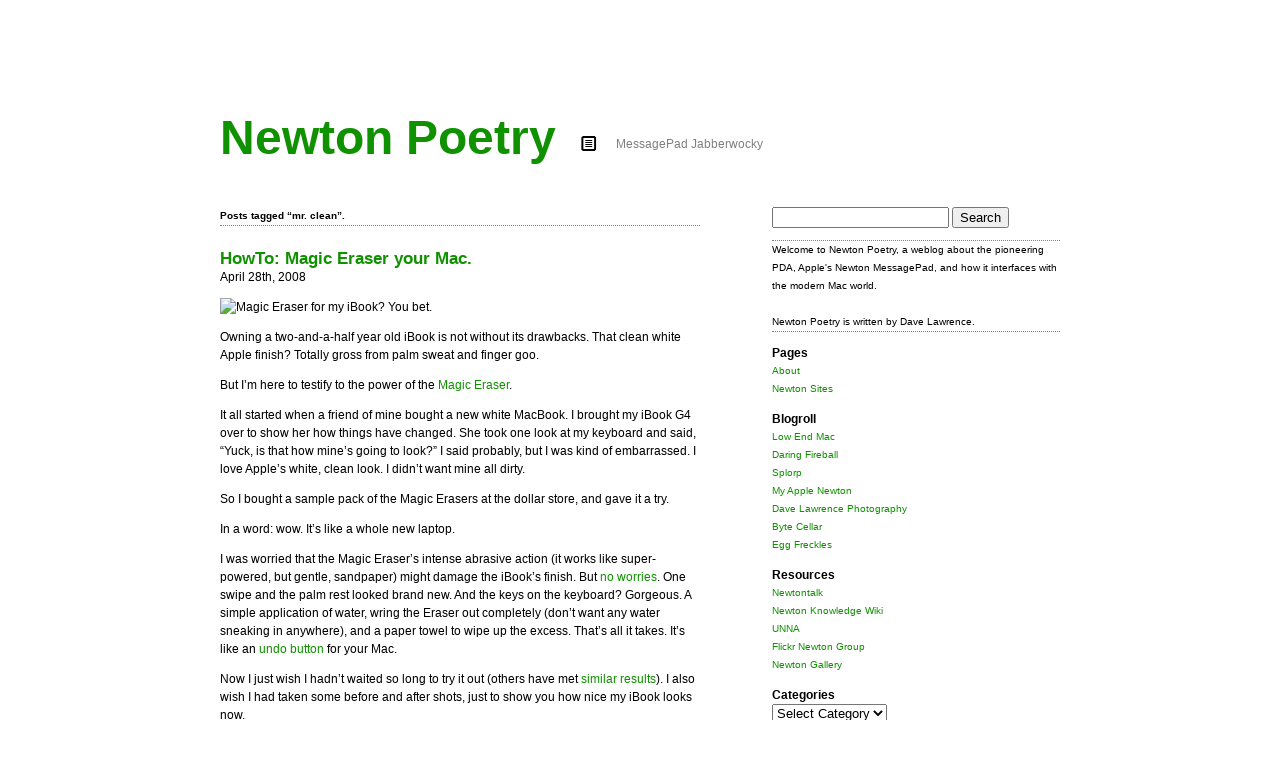

--- FILE ---
content_type: text/html; charset=UTF-8
request_url: http://newtonpoetry.com/tag/mr-clean/
body_size: 6026
content:
<!DOCTYPE html PUBLIC "-//W3C//DTD XHTML 1.0 Strict//EN" "http://www.w3.org/TR/xhtml1/DTD/xhtml1-strict.dtd">
<html xmlns="http://www.w3.org/1999/xhtml" lang="en-US">

<head profile="http://gmpg.org/xfn/11">
<link rel="shortcut icon" href="http://newtonpoetry.com/wp-content/themes/infimum/favicon.ico" />
	<meta http-equiv="Content-Type" content="text/html; charset=UTF-8" />
	<meta name="generator" content="WordPress 5.6.16" />
	
	<title>Newton Poetry  &mdash; mr. clean</title>
	<meta name="google-site-verification" content="sxX7LtRJ_0ILTsPQZnOnYdHBiKlIDkuiIbci1dDFCVw" />
	<link rel="stylesheet" href="http://newtonpoetry.com/wp-content/themes/infimum/style.css" type="text/css" />
	<link rel="alternate" type="application/rss+xml" title="Newton Poetry RSS Feed" href="http://newtonpoetry.com/feed/" />
	<link rel="pingback" href="http://newtonpoetry.com/xmlrpc.php" />
	
	<link rel='dns-prefetch' href='//s.w.org' />
<link rel="alternate" type="application/rss+xml" title="Newton Poetry &raquo; mr. clean Tag Feed" href="http://newtonpoetry.com/tag/mr-clean/feed/" />
		<script type="text/javascript">
			window._wpemojiSettings = {"baseUrl":"https:\/\/s.w.org\/images\/core\/emoji\/13.0.1\/72x72\/","ext":".png","svgUrl":"https:\/\/s.w.org\/images\/core\/emoji\/13.0.1\/svg\/","svgExt":".svg","source":{"concatemoji":"http:\/\/newtonpoetry.com\/wp-includes\/js\/wp-emoji-release.min.js?ver=5.6.16"}};
			!function(e,a,t){var n,r,o,i=a.createElement("canvas"),p=i.getContext&&i.getContext("2d");function s(e,t){var a=String.fromCharCode;p.clearRect(0,0,i.width,i.height),p.fillText(a.apply(this,e),0,0);e=i.toDataURL();return p.clearRect(0,0,i.width,i.height),p.fillText(a.apply(this,t),0,0),e===i.toDataURL()}function c(e){var t=a.createElement("script");t.src=e,t.defer=t.type="text/javascript",a.getElementsByTagName("head")[0].appendChild(t)}for(o=Array("flag","emoji"),t.supports={everything:!0,everythingExceptFlag:!0},r=0;r<o.length;r++)t.supports[o[r]]=function(e){if(!p||!p.fillText)return!1;switch(p.textBaseline="top",p.font="600 32px Arial",e){case"flag":return s([127987,65039,8205,9895,65039],[127987,65039,8203,9895,65039])?!1:!s([55356,56826,55356,56819],[55356,56826,8203,55356,56819])&&!s([55356,57332,56128,56423,56128,56418,56128,56421,56128,56430,56128,56423,56128,56447],[55356,57332,8203,56128,56423,8203,56128,56418,8203,56128,56421,8203,56128,56430,8203,56128,56423,8203,56128,56447]);case"emoji":return!s([55357,56424,8205,55356,57212],[55357,56424,8203,55356,57212])}return!1}(o[r]),t.supports.everything=t.supports.everything&&t.supports[o[r]],"flag"!==o[r]&&(t.supports.everythingExceptFlag=t.supports.everythingExceptFlag&&t.supports[o[r]]);t.supports.everythingExceptFlag=t.supports.everythingExceptFlag&&!t.supports.flag,t.DOMReady=!1,t.readyCallback=function(){t.DOMReady=!0},t.supports.everything||(n=function(){t.readyCallback()},a.addEventListener?(a.addEventListener("DOMContentLoaded",n,!1),e.addEventListener("load",n,!1)):(e.attachEvent("onload",n),a.attachEvent("onreadystatechange",function(){"complete"===a.readyState&&t.readyCallback()})),(n=t.source||{}).concatemoji?c(n.concatemoji):n.wpemoji&&n.twemoji&&(c(n.twemoji),c(n.wpemoji)))}(window,document,window._wpemojiSettings);
		</script>
		<style type="text/css">
img.wp-smiley,
img.emoji {
	display: inline !important;
	border: none !important;
	box-shadow: none !important;
	height: 1em !important;
	width: 1em !important;
	margin: 0 .07em !important;
	vertical-align: -0.1em !important;
	background: none !important;
	padding: 0 !important;
}
</style>
	<link rel='stylesheet' id='wp-block-library-css'  href='http://newtonpoetry.com/wp-includes/css/dist/block-library/style.min.css?ver=5.6.16' type='text/css' media='all' />
<style id='wp-block-library-inline-css' type='text/css'>
.has-text-align-justify{text-align:justify;}
</style>
<link rel='stylesheet' id='jetpack_css-css'  href='http://newtonpoetry.com/wp-content/plugins/jetpack/css/jetpack.css?ver=9.4.4' type='text/css' media='all' />
<link rel="https://api.w.org/" href="http://newtonpoetry.com/wp-json/" /><link rel="alternate" type="application/json" href="http://newtonpoetry.com/wp-json/wp/v2/tags/879" /><link rel="EditURI" type="application/rsd+xml" title="RSD" href="http://newtonpoetry.com/xmlrpc.php?rsd" />
<link rel="wlwmanifest" type="application/wlwmanifest+xml" href="http://newtonpoetry.com/wp-includes/wlwmanifest.xml" /> 
<meta name="generator" content="WordPress 5.6.16" />
<style type='text/css'>img#wpstats{display:none}</style>
<!-- Jetpack Open Graph Tags -->
<meta property="og:type" content="website" />
<meta property="og:title" content="mr. clean &#8211; Newton Poetry" />
<meta property="og:url" content="http://newtonpoetry.com/tag/mr-clean/" />
<meta property="og:site_name" content="Newton Poetry" />
<meta property="og:image" content="https://s0.wp.com/i/blank.jpg" />
<meta property="og:locale" content="en_US" />

<!-- End Jetpack Open Graph Tags -->
</head>

<body>
	
<div id="page">
	
<div id="header">
	<h1><a href="http://newtonpoetry.com/">Newton Poetry</a></h1>

	<div id="tagline">MessagePad Jabberwocky</div>	
</div>


<div id="content">
			
		<h4 class="pagetitle">Posts tagged  &#8220;mr. clean&#8221;.</h4>		
					
					<div class="post" id="post-300">
				<h3><a href="http://newtonpoetry.com/2008/04/28/howto-magic-eraser-your-mac/" rel="bookmark" title="Permanent Link to HowTo: Magic Eraser your Mac.">HowTo: Magic Eraser your Mac.</a></h3>April 28th, 2008							<div class="entry">
					<p><img src="http://newtonpoetry.files.wordpress.com/2008/04/05ibook14_side1.jpg" alt="Magic Eraser for my iBook?  You bet."/></p>
<p>Owning a two-and-a-half year old iBook is not without its drawbacks.  That clean white Apple finish?  Totally gross from palm sweat and finger goo.</p>
<p>But I&#8217;m here to testify to the power of the <a href="http://www.homemadesimple.com/sites/en_US/mrclean/products/eraser.shtml">Magic Eraser</a>.</p>
<p>It all started when a friend of mine bought a new white MacBook.  I brought my iBook G4 over to show her how things have changed.  She took one look at my keyboard and said, &#8220;Yuck, is that how mine&#8217;s going to look?&#8221;  I said probably, but I was kind of embarrassed.  I love Apple&#8217;s white, clean look.  I didn&#8217;t want mine all dirty.</p>
<p>So I bought a sample pack of the Magic Erasers at the dollar store, and gave it a try.</p>
<p>In a word: wow.  It&#8217;s like a whole new laptop.</p>
<p>I was worried that the Magic Eraser&#8217;s intense abrasive action (it works like super-powered, but gentle, sandpaper) might damage the iBook&#8217;s finish.  But <a href="http://wcco.com/local/magic.erasers.household.2.413821.html">no worries</a>.  One swipe and the palm rest looked brand new.  And the keys on the keyboard?  Gorgeous.  A simple application of water, wring the Eraser out completely (don&#8217;t want any water sneaking in anywhere), and a paper towel to wipe up the excess.  That&#8217;s all it takes.  It&#8217;s like an <a href="http://www.insanelygreattees.com/shirt/magiceraser">undo button</a> for your Mac.</p>
<p>Now I just wish I hadn&#8217;t waited so long to try it out (others have met <a href="http://forums.macrumors.com/showthread.php?t=204203">similar results</a>).  I also wish I had taken some before and after shots, just to show you how nice my iBook looks now.</p>
<p>Next up are the apartment walls and my iPod, whose scroll wheel is looking a little worse for wear.</p>
<p>[<em>Image courtesy Mr. Clean.</em>]</p>
				</div>
				
								
				<p class="postmetadata">Posted by <a href="http://newtonpoetry.com/author/davelawrence8/" title="Posts by davelawrence8" rel="author">davelawrence8</a> at 7:51 am on April 28th, 2008.  <a href="http://newtonpoetry.com/2008/04/28/howto-magic-eraser-your-mac/#comments" class="comments-link" >One comment... &#187;</a>  Categories: <a href="http://newtonpoetry.com/category/diy/" rel="category tag">DIY</a>, <a href="http://newtonpoetry.com/category/howto/" rel="category tag">howto</a>, <a href="http://newtonpoetry.com/category/ibook/" rel="category tag">ibook</a>, <a href="http://newtonpoetry.com/category/macs/" rel="category tag">macs</a>. 				Tags: <a href="http://newtonpoetry.com/tag/apple/" rel="tag">apple</a>, <a href="http://newtonpoetry.com/tag/clean/" rel="tag">clean</a>, <a href="http://newtonpoetry.com/tag/ibook/" rel="tag">ibook</a>, <a href="http://newtonpoetry.com/tag/mac/" rel="tag">mac</a>, <a href="http://newtonpoetry.com/tag/macbook/" rel="tag">macbook</a>, <a href="http://newtonpoetry.com/tag/magic-eraser/" rel="tag">magic eraser</a>, <a href="http://newtonpoetry.com/tag/mr-clean/" rel="tag">mr. clean</a>, <a href="http://newtonpoetry.com/tag/undo/" rel="tag">undo</a>, <a href="http://newtonpoetry.com/tag/white/" rel="tag">white</a>. <strong><a href="feed://newtonpoetry.com/feed/">Subscribe via RSS</a></strong>.</p>
			</div>
		
				
				
					<div class="navigation">
						<div class="goback"></div>
						<div class="goforward"></div>
			</div>
			</div>

<div id="sidebar">
	<ul>
		<li id="search-2" class="widget widget_search"><form role="search" method="get" id="searchform" class="searchform" action="http://newtonpoetry.com/">
				<div>
					<label class="screen-reader-text" for="s">Search for:</label>
					<input type="text" value="" name="s" id="s" />
					<input type="submit" id="searchsubmit" value="Search" />
				</div>
			</form></li>
<li id="text-325686881" class="widget widget_text">			<div class="textwidget">Welcome to Newton Poetry, a weblog about the pioneering PDA, Apple's Newton MessagePad, and how it interfaces with the modern Mac world.<br /><br />Newton Poetry is written by Dave Lawrence.</div>
		</li>
<li id="pages-2" class="widget widget_pages"><h2 class="widgettitle">Pages</h2>

			<ul>
				<li class="page_item page-item-998"><a href="http://newtonpoetry.com/about/">About</a></li>
<li class="page_item page-item-633"><a href="http://newtonpoetry.com/newton-sites/">Newton Sites</a></li>
			</ul>

			</li>
<li id="linkcat-2" class="widget widget_links"><h2 class="widgettitle">Blogroll</h2>

	<ul class='xoxo blogroll'>
<li><a href="http://lowendmac.com" title="Dan Knight&#8217;s classic Mac site.">Low End Mac</a></li>
<li><a href="http://daringfireball.net" title="John Gruber&#8217;s stellar Mac blog.">Daring Fireball</a></li>
<li><a href="http://splorp.com" title="Grant Hutchinson&#8217;s blog.">Splorp</a></li>
<li><a href="http://myapplenewton.blogspot.com/" title="Tony Kan&#8217;s great Newton blog">My Apple Newton</a></li>
<li><a href="http://davelawrence.photo" rel="me" title="Dave Lawrence&#8217;s personal weblog." target="_blank">Dave Lawrence Photography</a></li>
<li><a href="http://bytecellar.com" title="Blake&#8217;s classic computing blog.">Byte Cellar</a></li>
<li><a href="http://www.eggfreckles.net/" title="Thomas Brand&#8217;s Newton-shaped blog.">Egg Freckles</a></li>

	</ul>
</li>

<li id="linkcat-1455" class="widget widget_links"><h2 class="widgettitle">Resources</h2>

	<ul class='xoxo blogroll'>
<li><a href="http://newtontalk.net" title="Newton mailing list">Newtontalk</a></li>
<li><a href="http://www.newtonknowledge.info/" title="Ryan Vetter&#8217;s wiki on Newton-related &#8216;how to&#8217; articles.">Newton Knowledge Wiki</a></li>
<li><a href="http://unna.org" title="United Network of Newton Archives">UNNA</a></li>
<li><a href="http://flickr.com/groups/newtons" title="Newton pics at Flickr">Flickr Newton Group</a></li>
<li><a href="http://msu.edu/~luckie/newtgal.htm" title="All Newton models listed">Newton Gallery</a></li>

	</ul>
</li>

<li id="categories-325686882" class="widget widget_categories"><h2 class="widgettitle">Categories</h2>
<form action="http://newtonpoetry.com" method="get"><label class="screen-reader-text" for="cat">Categories</label><select  name='cat' id='cat' class='postform' >
	<option value='-1'>Select Category</option>
	<option class="level-0" value="3">3Glaunch</option>
	<option class="level-0" value="5">apple</option>
	<option class="level-0" value="6">appletv</option>
	<option class="level-0" value="202">backup</option>
	<option class="level-0" value="10">blake</option>
	<option class="level-0" value="11">blogs</option>
	<option class="level-0" value="12">books</option>
	<option class="level-0" value="19">community</option>
	<option class="level-0" value="22">design</option>
	<option class="level-0" value="24">DIY</option>
	<option class="level-0" value="26">ebook</option>
	<option class="level-0" value="461">eMate</option>
	<option class="level-0" value="28">environment</option>
	<option class="level-0" value="35">GTD</option>
	<option class="level-0" value="1801">hello show</option>
	<option class="level-0" value="39">howto</option>
	<option class="level-0" value="41">humor</option>
	<option class="level-0" value="42">ibook</option>
	<option class="level-0" value="1767">ipad</option>
	<option class="level-0" value="43">ipod/iphone</option>
	<option class="level-0" value="44">itunes</option>
	<option class="level-0" value="45">jobs</option>
	<option class="level-0" value="51">links</option>
	<option class="level-0" value="54">lowend</option>
	<option class="level-0" value="55">macs</option>
	<option class="level-0" value="58">messagepad</option>
	<option class="level-0" value="59">milestone</option>
	<option class="level-0" value="61">music</option>
	<option class="level-0" value="63">newton</option>
	<option class="level-0" value="64">newton history</option>
	<option class="level-0" value="66">OS X</option>
	<option class="level-0" value="68">PDA</option>
	<option class="level-0" value="1004">photography</option>
	<option class="level-0" value="71">pop culture</option>
	<option class="level-0" value="74">quote</option>
	<option class="level-0" value="75">random</option>
	<option class="level-0" value="78">rumors</option>
	<option class="level-0" value="1504">smartphones</option>
	<option class="level-0" value="2046">social media</option>
	<option class="level-0" value="83">software</option>
	<option class="level-0" value="1879">system7</option>
	<option class="level-0" value="90">travel</option>
	<option class="level-0" value="1">Uncategorized</option>
	<option class="level-0" value="93">windows</option>
	<option class="level-0" value="1428">work</option>
	<option class="level-0" value="1512">y2010</option>
</select>
</form>
<script type="text/javascript">
/* <![CDATA[ */
(function() {
	var dropdown = document.getElementById( "cat" );
	function onCatChange() {
		if ( dropdown.options[ dropdown.selectedIndex ].value > 0 ) {
			dropdown.parentNode.submit();
		}
	}
	dropdown.onchange = onCatChange;
})();
/* ]]> */
</script>

			</li>
	</ul>
</div>

<div id="footer">
		<p><strong><a href="http://newtonpoetry.com">Newton Poetry</a></strong> is powered by <a href="http://wordpress.org">WordPress</a> and styled by a hacked <a href="http://www.acroyear2.org/infimum/">Infimum</a> | <strong><a href="feed://newtonpoetry.com/feed/">Subscribe via RSS</a></strong> | <a href="http://newtonpoetry.com/about">Contact Dave</a></p>
</div>

</div>

<script type='text/javascript' src='http://newtonpoetry.com/wp-includes/js/wp-embed.min.js?ver=5.6.16' id='wp-embed-js'></script>
<script src='https://stats.wp.com/e-202604.js' defer></script>
<script>
	_stq = window._stq || [];
	_stq.push([ 'view', {v:'ext',j:'1:9.4.4',blog:'6136823',post:'0',tz:'-5',srv:'newtonpoetry.com'} ]);
	_stq.push([ 'clickTrackerInit', '6136823', '0' ]);
</script>


<script type="text/javascript">
var gaJsHost = (("https:" == document.location.protocol) ? "https://ssl." : "http://www.");
document.write(unescape("%3Cscript src='" + gaJsHost + "google-analytics.com/ga.js' type='text/javascript'%3E%3C/script%3E"));
</script>
<script type="text/javascript">
try {
var pageTracker = _gat._getTracker("UA-6955662-1");
pageTracker._trackPageview();
} catch(err) {}</script>
</body>
</html>